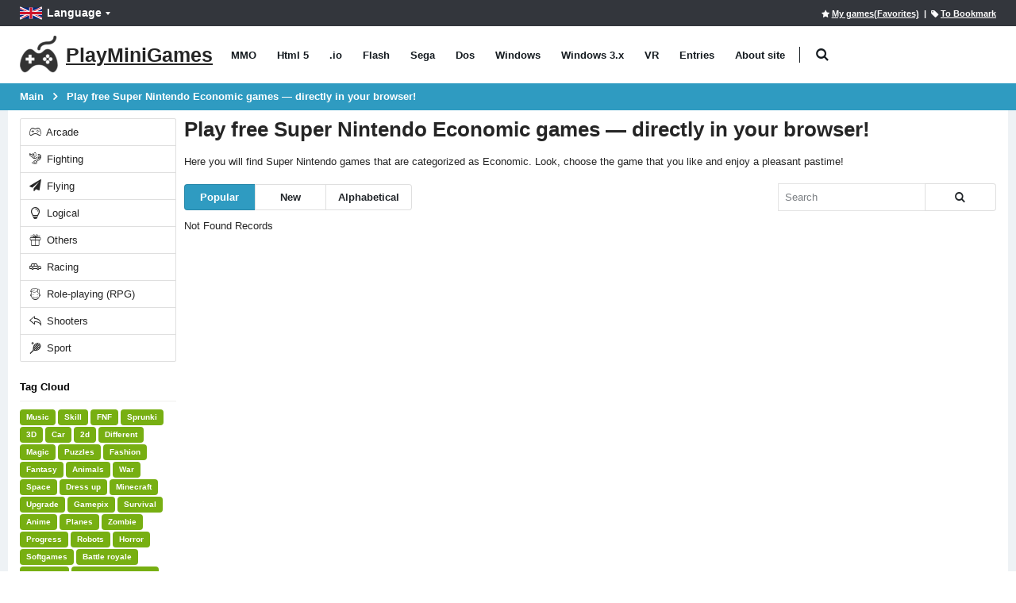

--- FILE ---
content_type: text/html; charset=utf-8
request_url: https://playminigames.net/games/super-nintendo/economic
body_size: 11829
content:
<!DOCTYPE html>
<html class="" lang="en">
<head>
    <meta charset="utf-8">
    <meta http-equiv="X-UA-Compatible" content="IE=edge">
    <meta name="viewport" content="width=device-width, initial-scale=1">
    <title>Super Nintendo Economic games free online - PlayMiniGames</title>
        <link rel="preload" href="https://playminigames.net/bundle/fonts/porto.woff2?6" type="font/woff2" as="font" crossorigin />
    <link rel="preload" href="https://playminigames.net/bundle/fonts/UqyNK9UOIntux_czAvDQx_ZcHqZXBNQzdcD5.woff2" type="font/woff2" as="font" crossorigin />
    <link href="https://playminigames.net/bundle/app_1.css?v=1" rel="stylesheet" crossorigin="anonymous" />
<link rel="apple-touch-icon" sizes="180x180" href="https://playminigames.net/content/icon/apple-icon-180x180.png">
<link rel="icon" type="image/png" sizes="32x32" href="https://playminigames.net/content/icon/favicon-32x32.png">
<link rel="icon" type="image/png" sizes="16x16" href="https://playminigames.net/content/icon/favicon-16x16.png">
<meta name="msapplication-TileColor" content="#111">
<meta name="msapplication-TileImage" content="https://playminigames.net/content/icon/ms-icon-144x144.png">
<meta name="theme-color" content="#33363c">
<meta name='impact-site-verification' value='2db2b44f-7815-4610-a914-eb0c81907e1c' />
<link rel="alternate" type="application/rss+xml" title="PlayMiniGames RSS" href="/rss" />
    <link rel="canonical" href="https://playminigames.net/games/super-nintendo/economic" />
    
    <link rel="alternate" href="https://playminigames.net/games/super-nintendo/economic" hreflang="en" />
<link rel="alternate" href="https://holajuegos.com/games/super-nintendo/economico" hreflang="es" />
<link rel="alternate" href="https://playminigames.net/pt/games/super-nintendo/econ%C3%B4mico" hreflang="pt" />
<link rel="alternate" href="https://playminigames.net/fr/games/super-nintendo/%C3%A9conomique" hreflang="fr" />
<link rel="alternate" href="https://playminigames.net/de/games/super-nintendo/wirtschaftlich" hreflang="de" />
<link rel="alternate" href="https://playminigames.in/games/super-nintendo/economic" hreflang="hi" />
<link rel="alternate" href="https://playminigames.nl/games/super-nintendo/economisch" hreflang="nl" />
<link rel="alternate" href="https://playminigames.net/ru/games/super-nintendo/ekonomicheskie" hreflang="ru" />


    <meta name="description" content="Super Nintendo Economic games free online" />
    <meta name="keywords" content="Super Nintendo Economic games free online" />
    <meta property="og:type" content="website">
    <meta property="og:title" content="Super Nintendo Economic games free online | PlayMiniGames">
    <meta property="og:description" content="Super Nintendo Economic games free online">
    <meta property="og:image" content="https://playminigames.net/Content/icon/favicon-96x96.png">
    <meta property="og:url" content="https://playminigames.net/games/super-nintendo/economic">
    <meta name="yandex-verification" content="a89a9161f938fc8f" />
    
</head>
<body>
    <div class="page-wrapper">
        <header class="header">
            <div class="header-top">
                <div class="container">
                    
    <div class="header-left header-dropdowns">
    <div class="header-dropdown language-dropdown">
        <a class="language-label" aria-label="Language" href="#"><img width="28" height="19" src="https://playminigames.net/content/images/flags/en_flag.svg" alt="Language">Language</a>
        <div style="visibility: hidden;min-width: 107px" class="header-menu">
            <ul>
                        <li>
                            <a  href="https://playminigames.net/games/super-nintendo/economic"><img width="28" height="19" src="https://playminigames.net/content/images/flags/en_flag.svg" alt="English">English</a>
                        </li>
                        <li>
                            <a  href="https://holajuegos.com/games/super-nintendo/economico"><img width="28" height="19" src="https://playminigames.net/content/images/flags/es_flag.svg" alt="Español">Español</a>
                        </li>
                        <li>
                            <a  href="https://playminigames.net/pt/games/super-nintendo/econ%C3%B4mico"><img width="28" height="19" src="https://playminigames.net/content/images/flags/pt_flag.svg" alt="Português">Português</a>
                        </li>
                        <li>
                            <a  href="https://playminigames.net/fr/games/super-nintendo/%C3%A9conomique"><img width="28" height="19" src="https://playminigames.net/content/images/flags/fr_flag.svg" alt="Français">Français</a>
                        </li>
                        <li>
                            <a  href="https://playminigames.net/de/games/super-nintendo/wirtschaftlich"><img width="28" height="19" src="https://playminigames.net/content/images/flags/de_flag.svg" alt="Deutsche">Deutsche</a>
                        </li>
                        <li>
                            <a  href="https://playminigames.in/games/super-nintendo/economic"><img width="28" height="19" src="https://playminigames.net/content/images/flags/hi_flag.svg" alt="हिन्दी">हिन्दी</a>
                        </li>
                        <li>
                            <a  href="https://playminigames.nl/games/super-nintendo/economisch"><img width="28" height="19" src="https://playminigames.net/content/images/flags/nl_flag.svg" alt="Nederland">Nederland</a>
                        </li>
                        <li>
                            <a rel=nofollow href="https://playminigames.net/ru/games/super-nintendo/ekonomicheskie"><img width="28" height="19" src="https://playminigames.net/content/images/flags/ru_flag.svg" alt="Русский">Русский</a>
                        </li>
                <li>
                    <a href="/select-language">
                        More...
                    </a>
                </li>
            </ul>
        </div>
    </div>
</div>
<div class="header-right">
        <a rel="nofollow" title="My games(Favorites)" id="mygames" href="/mygames"><i class="icon-star"></i><span>My games(Favorites)</span></a> &nbsp;&nbsp;|&nbsp;
        <a title="To bookmark this page" id="bookmarkme" onclick="site.AddBookmark('Super Nintendo Economic games free online', 'https://playminigames.net/games/super-nintendo/economic')" href="#"><i class="icon-tag"></i><span>To Bookmark</span></a>
    <div class="header-dropdown login-dropdown">
        <div class="header-menu">
            <ul>
                    <li><a href="/account/logon">Login</a></li>
            </ul>
        </div>
    </div>
</div>
<script>
    document.addEventListener('DOMContentLoaded', function () {
        var bookmarkmeEl = $('#bookmarkme');
        bookmarkmeEl.click(function () {
            if (document.all) {
                window.external.addFavorite(location.href, 'Super Nintendo Economic games free online');
            }
            if (window.sidebar && window.sidebar.addPanel) { // Mozilla Firefox Bookmark
                window.sidebar.addPanel(document.title, window.location.href, '');
            } else if (window.external && ('AddFavorite' in window.external)) { // IE Favorite
                window.external.AddFavorite(location.href, document.title);
            } else if (window.opera && window.print) { // Opera Hotlist
                this.title = document.title;
                return true;
            } else { // webkit - safari/chrome
                var message = 'Press' + ' ' + (navigator.userAgent.toLowerCase().indexOf('mac') != -1 ? 'Command/Cmd' : 'CTRL') + ' + D - ' + 'To bookmark this page' + '.';
                SiteDialog.alert(message);
            }
        });
    });
</script>

                </div>
            </div>
            <div class="header-middle sticky-header">
    <div class="container">
        <div class="header-left">
            <a title="PlayMiniGames" href="/" class="logo">
                <img height="48" width="48" src="[data-uri]" alt="PlayMiniGames" />
                <span class="logo-text">
                    PlayMiniGames
                </span>
            </a>
            <nav class="main-nav">
                <ul class="menu sf-arrows">
                        <li class="gametype-top-menu-mmo "><a title="MMO Games" href="/games/mmo">MMO</a></li>
                        <li class="gametype-top-menu-html5 "><a title="Html 5 Games" href="/games/html5">Html 5</a></li>
                        <li class="gametype-top-menu-io "><a title=".io Games" href="/games/io">.io</a></li>
                        <li class="gametype-top-menu-swf "><a title="Flash Games" href="/games/flash">Flash</a></li>
                        <li class="gametype-top-menu-gen "><a title="Sega Games" href="/games/sega">Sega</a></li>
                        <li class="gametype-top-menu-zip "><a title="Dos Games" href="/games/dos">Dos</a></li>
                        <li class="gametype-top-menu-windows "><a title="Windows Games" href="/games/windows">Windows</a></li>
                        <li class="gametype-top-menu-windows3x "><a title="Windows 3.x Games" href="/games/windows3x">Windows 3.x</a></li>
                        <li class="gametype-top-menu-vr "><a title="VR Games" href="/games/vr">VR</a></li>
                    <li ><a title="News, useful information about site" href="/news">Entries</a></li>
                    <li ><a title="Learn about what web site. Its features and functions. Site Help." href="/info">About site</a></li>
                </ul>
            </nav>
            <div class="header-search" itemscope itemtype="http://schema.org/WebSite">
                <link itemprop="url" href="https://playminigames.net" />
                <meta itemprop="inLanguage" content="en" />
                <a href="#" class="search-toggle" title="Search" role="button"><i class="icon-search"></i></a>
                <form itemprop="potentialAction" itemscope itemtype="http://schema.org/SearchAction" action="/" method="GET">
                    <meta itemprop="target" content="https://playminigames.net/?SearchString={SearchString}" />
                    <div class="header-search-wrapper">
                        <input itemprop="query-input" data-autocomplete-onselect-url="/" data-autocomplete-url="/common/autocomplete" data-itemscount="10" type="search" class="form-control" name="SearchString" id="q" placeholder="Search" required>
                        <button data-apply="1" class="btn" title="Search" type="submit"><i class="icon-search"></i></button>
                    </div>
                </form>
            </div>
        </div>
        <div class="header-right">
            <button class="mobile-menu-toggler" type="button">
                <i class="icon-menu"></i>
            </button>
        </div>
    </div>
</div>
        </header>
        <main class="main">
            <nav aria-label="breadcrumb" class="breadcrumb-nav">
                <div class="container">
                    
<ol class="breadcrumb" itemprop="breadcrumb" itemscope itemtype="http://schema.org/BreadcrumbList">
        <li class="breadcrumb-item" itemprop="itemListElement" itemscope itemtype="http://schema.org/ListItem">
                <a itemprop="item" title="Main" href="/">
                    <span itemprop="name">
                        Main
                    </span>
                </a>
            <meta itemprop="position" content="1">
        </li>
        <li class="breadcrumb-item" itemprop="itemListElement" itemscope itemtype="http://schema.org/ListItem">
                <a itemprop="item" class="active" aria-current="page" href="javascript:void(0)" title="Play free Super Nintendo Economic games — directly in your browser!">
                    <span itemprop="name">
                        Play free Super Nintendo Economic games — directly in your browser!
                    </span>
                </a>
            <meta itemprop="position" content="2">
        </li>
</ol>
                </div>
            </nav>
            <div class="container container-main">
                <div class="row row-sm">
                    <aside class="sidebar-shop col-lg-2 order-lg-first">
                        <div class="sidebar-wrapper">
                            
    <div class="widget">
<div class="list-group">
            <a title="Super Nintendo Arcade games free online" href="/games/super-nintendo/arcade" class="list-group-item "><i class="icon-cat-toys"></i> Arcade</a>
            <a title="Super Nintendo Fighting games free online" href="/games/super-nintendo/fighting" class="list-group-item "><i class="icon-category-chains"></i> Fighting</a>
            <a title="Super Nintendo Flying games free online" href="/games/super-nintendo/flying" class="list-group-item "><i class="icon-paper-plane"></i> Flying</a>
            <a title="Super Nintendo Logical games free online" href="/games/super-nintendo/logical" class="list-group-item "><i class="icon-lamp"></i> Logical</a>
            <a title="Super Nintendo Others games free online" href="/games/super-nintendo/others" class="list-group-item "><i class="icon-cat-gift"></i> Others</a>
            <a title="Super Nintendo Racing games free online" href="/games/super-nintendo/racing" class="list-group-item "><i class="icon-cat-motors"></i> Racing</a>
            <a title="Super Nintendo Role-playing (RPG) games free online" href="/games/super-nintendo/role-playing-rpg" class="list-group-item "><i class="icon-boy-broad-smile"></i> Role-playing (RPG)</a>
            <a title="Super Nintendo Shooters games free online" href="/games/super-nintendo/shooters" class="list-group-item "><i class="icon-action-undo"></i> Shooters</a>
            <a title="Super Nintendo Sport games free online" href="/games/super-nintendo/sport" class="list-group-item "><i class="icon-cat-sport"></i> Sport</a>
</div>    </div>

<div class="widget">
    <h4 class="widget-title">Tag Cloud</h4>
    <div class="tagcloud" style="margin-top:10px">
            <a title="Music games free online" href="/tags/music">Music</a>
            <a title="Skill games free online" href="/tags/skill">Skill</a>
            <a title="FNF games free online" href="/tags/fnf">FNF</a>
            <a title="Sprunki games free online" href="/tags/sprunki">Sprunki</a>
            <a title="3D games free online" href="/tags/3d">3D</a>
            <a title="Car games free online" href="/tags/car">Car</a>
            <a title="2d games free online" href="/tags/2d">2d</a>
            <a title="Different games free online" href="/tags/different">Different</a>
            <a title="Magic games free online" href="/tags/magic">Magic</a>
            <a title="Puzzles games free online" href="/tags/puzzles">Puzzles</a>
            <a title="Fashion games free online" href="/tags/fashion">Fashion</a>
            <a title="Fantasy games free online" href="/tags/fantasy">Fantasy</a>
            <a title="Animals games free online" href="/tags/animals">Animals</a>
            <a title="War games free online" href="/tags/war">War</a>
            <a title="Space games free online" href="/tags/space">Space</a>
            <a title="Dress up games free online" href="/tags/dress-up">Dress up</a>
            <a title="Minecraft games free online" href="/tags/minecraft">Minecraft</a>
            <a title="Upgrade games free online" href="/tags/upgrade">Upgrade</a>
            <a title="Gamepix games free online" href="/tags/gamepix">Gamepix</a>
            <a title="Survival games free online" href="/tags/survival">Survival</a>
            <a title="Anime games free online" href="/tags/anime">Anime</a>
            <a title="Planes games free online" href="/tags/planes">Planes</a>
            <a title="Zombie games free online" href="/tags/zombie">Zombie</a>
            <a title="Progress games free online" href="/tags/progress">Progress</a>
            <a title="Robots games free online" href="/tags/robots">Robots</a>
            <a title="Horror games free online" href="/tags/horror">Horror</a>
            <a title="Softgames games free online" href="/tags/softgames">Softgames</a>
            <a title="Battle royale games free online" href="/tags/battle-royale">Battle royale</a>
            <a title="Stickmen games free online" href="/tags/stickmen">Stickmen</a>
            <a title="Games for children games free online" href="/tags/games-for-children">Games for children</a>
            <a title="Scrimmage games free online" href="/tags/scrimmage">Scrimmage</a>
            <a title="Inlogic games free online" href="/tags/inlogic">Inlogic</a>
            <a title="Sonic games free online" href="/tags/sonic">Sonic</a>
            <a title="Balls games free online" href="/tags/balls">Balls</a>
            <a title="Monsters games free online" href="/tags/monsters">Monsters</a>
            <a title="Cloud Gaming games free online" href="/tags/cloud-gaming">Cloud Gaming</a>
            <a title="Football games free online" href="/tags/football">Football</a>
            <a title="Match 3 games free online" href="/tags/match-3">Match 3</a>
            <a title="Running games free online" href="/tags/running">Running</a>
            <a title="Cards games free online" href="/tags/cards">Cards</a>
            <a title="Aliens games free online" href="/tags/aliens">Aliens</a>
            <a title="Christmas games free online" href="/tags/christmas">Christmas</a>
            <a title="Knights games free online" href="/tags/knights">Knights</a>
            <a title="Mario games free online" href="/tags/mario">Mario</a>
            <a title="Tanks games free online" href="/tags/tanks">Tanks</a>
            <a title="Contra games free online" href="/tags/contra">Contra</a>
            <a title="Among us games free online" href="/tags/among-us">Among us</a>
            <a title="Farm games free online" href="/tags/farm">Farm</a>
            <a title="Technology games free online" href="/tags/technology">Technology</a>
            <a title="Motorcycles games free online" href="/tags/motorcycles">Motorcycles</a>
            <a title="Ship games free online" href="/tags/ship">Ship</a>
            <a title="Superheroes games free online" href="/tags/superheroes">Superheroes</a>
            <a title="Kitchen games free online" href="/tags/kitchen">Kitchen</a>
            <a title="Runaway games free online" href="/tags/runaway">Runaway</a>
            <a title="Mario games free online" href="/tags/mario">Mario</a>
            <a title="Special Forces games free online" href="/tags/special-forces">Special Forces</a>
            <a title="Pokemon games free online" href="/tags/pokemon">Pokemon</a>
            <a title="Small tanks games free online" href="/tags/small-tanks">Small tanks</a>
            <a title="Ninja games free online" href="/tags/ninja">Ninja</a>
            <a title="Mahjong games free online" href="/tags/mahjong">Mahjong</a>
            <a title="Roblox games free online" href="/tags/roblox">Roblox</a>
            <a title="Tetris games free online" href="/tags/tetris">Tetris</a>
            <a title="Solitaire games free online" href="/tags/solitaire">Solitaire</a>
            <a title="Kogama games free online" href="/tags/kogama">Kogama</a>
            <a title="Breakout games free online" href="/tags/breakout">Breakout</a>
            <a title="Sandbox games free online" href="/tags/sandbox">Sandbox</a>
            <a title="Middle Ages games free online" href="/tags/middle-ages">Middle Ages</a>
            <a title="Dinosaurs games free online" href="/tags/dinosaurs">Dinosaurs</a>
            <a title="Gta games free online" href="/tags/gta">Gta</a>
            <a title="Elma games free online" href="/tags/elma">Elma</a>
            <a title="Princess games free online" href="/tags/princess">Princess</a>
            <a title="FNaF games free online" href="/tags/fnaf">FNaF</a>
            <a title="Squid game games free online" href="/tags/squid-game">Squid game</a>
            <a title="Halloween games free online" href="/tags/halloween">Halloween</a>
            <a title="Disney games free online" href="/tags/disney">Disney</a>
            <a title="Disney games free online" href="/tags/disney">Disney</a>
            <a title="Dungeons games free online" href="/tags/dungeons">Dungeons</a>
            <a title="Snake games free online" href="/tags/snake">Snake</a>
            <a title="Basketball games free online" href="/tags/basketball">Basketball</a>
            <a title="Simple games free online" href="/tags/simple">Simple</a>
            <a title="Pirates games free online" href="/tags/pirates">Pirates</a>
            <a title="Civilization games free online" href="/tags/civilization">Civilization</a>
            <a title="Police games free online" href="/tags/police">Police</a>
            <a title="Bomberman games free online" href="/tags/bomberman">Bomberman</a>
            <a title="Dragons games free online" href="/tags/dragons">Dragons</a>
            <a title="Chess games free online" href="/tags/chess">Chess</a>
            <a title="Programming games free online" href="/tags/programming">Programming</a>
            <a title="Parkour games free online" href="/tags/parkour">Parkour</a>
            <a title="Pixel games free online" href="/tags/pixel">Pixel</a>
            <a title="From films games free online" href="/tags/from-films">From films</a>
            <a title="Detective games free online" href="/tags/detective">Detective</a>
            <a title="Tycoon games free online" href="/tags/tycoon">Tycoon</a>
            <a title="Scooby-doo games free online" href="/tags/scooby-doo">Scooby-doo</a>
            <a title="Coronavirus games free online" href="/tags/coronavirus">Coronavirus</a>
            <a title="Animal simulator games free online" href="/tags/animal-simulator">Animal simulator</a>
            <a title="Adam and eve games free online" href="/tags/adam-and-eve">Adam and eve</a>
            <a title="SpongeBob games free online" href="/tags/spongebob">SpongeBob</a>
            <a title="Boxing games free online" href="/tags/boxing">Boxing</a>
            <a title="Wild West games free online" href="/tags/wild-west">Wild West</a>
            <a title="Turrets games free online" href="/tags/turrets">Turrets</a>
            <a title="Jigsaw games free online" href="/tags/jigsaw">Jigsaw</a>
            <a title="Trucks games free online" href="/tags/trucks">Trucks</a>
            <a title="Commander keen games free online" href="/tags/commander-keen">Commander keen</a>
            <a title="Action games free online" href="/tags/action">Action</a>
            <a title="Formula 1 games free online" href="/tags/formula-1">Formula 1</a>
            <a title=" mafia games free online" href="/tags/mafia"> mafia</a>
            <a title="Wolfenstein games free online" href="/tags/wolfenstein">Wolfenstein</a>
            <a title="Slots games free online" href="/tags/slots">Slots</a>
            <a title="CCG games free online" href="/tags/ccg">CCG</a>
            <a title="Tennis games free online" href="/tags/tennis">Tennis</a>
            <a title="Fishing games free online" href="/tags/fishing">Fishing</a>
            <a title="FNF Tests games free online" href="/tags/fnf-tests">FNF Tests</a>
    </div>
    <div>
        <a title="More tags" class="moreTagsLink btn btn-primary col-12" href="/tags">More tags</a>
    </div>
</div>                        </div>
                    </aside>
                    <div class="col-lg-10 main-bar">
                                    <div>
                <h1 itemprop="name" style="font-size: 20px;margin-top: 0">
                    Play free Super Nintendo Economic games — directly in your browser!
                </h1>
                <div>
                    Here you will find Super Nintendo games that are categorized as Economic. Look, choose the game that you like and enjoy a pleasant pastime!
                </div>
                <br />
            </div>
<div class="gameListContainer">
    <nav class="toolbox">
        <div class="toolbox-left">
            <div class="toolbox-item toolbox-sort">
                <div class="btn-group">
    <a data-sortDesc="true" class="btn btn-sm btn-primary" data-sortingName="ViewCount" href="javascript:void(0)">Popular</a>
    <a data-sortDesc="true" class="btn btn-sm btn-default" data-sortingName="CreatedDate" href="javascript:void(0)">New</a>
    <a data-sortDesc="false" class="btn btn-sm btn-default" data-sortingName="Name" href="javascript:void(0)">Alphabetical</a>
</div>
            </div>
        </div>
            <div class="toolbox-item toolbox-show">
                    <form class="paging-sorting-filter-form" style="margin-bottom:0">
                        <div class="btn-group">
                        <input type="text" name="SearchString" class="form-control" placeholder="Search" data-autocomplete-onselect-url="/" data-autocomplete-url="/common/autocomplete" data-itemscount="10" />
                            <button type="button" class="btn btn-default btn-sm" title="Search" data-apply="1"><i class="icon-search"></i></button>
                        </div>
                    </form>
                </div>
    </nav>
    <div class="paging-sorting-update" id="divPointAttachmentsList">
            <div>
        Not Found Records
    </div>
<br>
<input type="hidden" data-paging-sorting-state="{&quot;CultureCodeType&quot;:2,&quot;CategoryId&quot;:2902,&quot;CategoryTitle&quot;:&quot;Economic&quot;,&quot;CategoryDescription&quot;:&quot;&lt;h2&gt;What Are Economic Games? &#x1F4B0;&lt;/h2&gt;\r\n&lt;p&gt;Economic games put you in charge of money, markets, and management. Instead of swinging swords or chasing high scores, the challenge lies in balancing budgets, investing wisely, and making strategic choices that grow your business or empire over time.&lt;/p&gt;\r\n&lt;h2&gt;Core Mechanics of the Genre&lt;/h2&gt;\r\n&lt;ul&gt;\r\n&lt;li&gt;&#x1F4C8; Resource management&amp;mdash;allocate funds, labor, and materials effectively.&lt;/li&gt;\r\n&lt;li&gt;&#x1F3E6; Trading and markets&amp;mdash;buy low, sell high, and outsmart competition.&lt;/li&gt;\r\n&lt;li&gt;&#x1F3D7;️ Building systems&amp;mdash;expand cities, companies, or entire industries.&lt;/li&gt;\r\n&lt;li&gt;&#x1F504; Long-term planning&amp;mdash;sustain growth while avoiding collapse.&lt;/li&gt;\r\n&lt;/ul&gt;\r\n&lt;h2&gt;From Boardroom to Browser &#x1F310;&lt;/h2&gt;\r\n&lt;p&gt;Originally inspired by business simulations and management board games, economic titles moved onto PCs in the 1980s and flourished as strategy sub-genres. Today, browser-based economic games offer instant access to complex systems without heavy downloads. Whether you&amp;rsquo;re simulating stock exchanges, running a farm, or building a virtual empire, the goal remains the same: smart decisions lead to lasting success.&lt;/p&gt;\r\n&lt;h2&gt;Why Players Love Economic Games ❤️&lt;/h2&gt;\r\n&lt;p&gt;Fans enjoy the intellectual satisfaction of turning numbers into progress. These games stand out because they provide:&lt;/p&gt;\r\n&lt;ul&gt;\r\n&lt;li&gt;&#x1F3AF; A strong sense of control&amp;mdash;your strategy shapes every outcome.&lt;/li&gt;\r\n&lt;li&gt;&#x1F9E0; Deep thinking challenges that reward foresight and planning.&lt;/li&gt;\r\n&lt;li&gt;&#x1F30D; Endless scenarios&amp;mdash;from small shops to global megacorporations.&lt;/li&gt;\r\n&lt;/ul&gt;\r\n&lt;h2&gt;Tips for Successful Play &#x1F4A1;&lt;/h2&gt;\r\n&lt;h3&gt;1. Start Small&lt;/h3&gt;\r\n&lt;p&gt;Focus on a single profitable path before expanding into multiple ventures.&lt;/p&gt;\r\n&lt;h3&gt;2. Watch the Numbers&lt;/h3&gt;\r\n&lt;p&gt;Keep an eye on expenses, income, and market trends&amp;mdash;balance is key.&lt;/p&gt;\r\n&lt;h3&gt;3. Diversify Investments&lt;/h3&gt;\r\n&lt;p&gt;Don&amp;rsquo;t rely on one revenue stream; multiple income sources stabilize your growth.&lt;/p&gt;\r\n&lt;h3&gt;4. Think Long-Term&lt;/h3&gt;\r\n&lt;p&gt;Short-term profits can tempt you, but sustainable planning always wins in the end.&lt;/p&gt;\r\n&lt;h3&gt;5. Learn From Failures&lt;/h3&gt;\r\n&lt;p&gt;Mistakes provide valuable lessons&amp;mdash;adjust your strategy and grow stronger each run.&lt;/p&gt;\r\n&lt;h2&gt;Frequently Asked Questions ❓&lt;/h2&gt;\r\n&lt;p&gt;&lt;strong&gt;Are economic games realistic?&lt;/strong&gt;&lt;br /&gt;Many simulate real principles like supply, demand, and inflation, though simplified for playability.&lt;br /&gt;&lt;br /&gt; &lt;strong&gt;Do I need math skills to enjoy economic games?&lt;/strong&gt;&lt;br /&gt;Basic arithmetic helps, but most are designed with intuitive systems and easy-to-read stats.&lt;br /&gt;&lt;br /&gt; &lt;strong&gt;Can I play economic games casually?&lt;/strong&gt;&lt;br /&gt;Yes. Some offer deep simulations, while others focus on lighter, more accessible gameplay.&lt;br /&gt;&lt;br /&gt; &lt;strong&gt;Do economic games have an ending?&lt;/strong&gt;&lt;br /&gt;Some feature victory goals or scenarios, while others are open-ended sandboxes for endless play.&lt;/p&gt;&quot;,&quot;CategoryMetaDescription&quot;:&quot;Play economic games online &#x1F4B0; Manage resources, trade, build cities or companies, and grow your empire with smart strategies in free browser sims at PlayMiniGam&quot;,&quot;CategoryShortDescription&quot;:&quot;Free economic games online challenge your planning and financial skills. Build businesses, manage resources and expand empires through smart investments. From trading goods to balancing supply and demand, these strategy games combine money management, logic and decision-making for endless entertainment.&quot;,&quot;CategorySchemaOrgStr&quot;:&quot;&lt;script type=\&quot;application/ld&#x2B;json\&quot;&gt;\r\n{\r\n  \&quot;@context\&quot;: \&quot;https://schema.org\&quot;,\r\n  \&quot;@type\&quot;: \&quot;FAQPage\&quot;,\r\n  \&quot;mainEntity\&quot;: [\r\n    {\r\n      \&quot;@type\&quot;: \&quot;Question\&quot;,\r\n      \&quot;name\&quot;: \&quot;Are economic games realistic?\&quot;,\r\n      \&quot;acceptedAnswer\&quot;: { \&quot;@type\&quot;: \&quot;Answer\&quot;, \&quot;text\&quot;: \&quot;Many simulate real principles like supply, demand, and inflation, though simplified for playability.\&quot; }\r\n    },\r\n    {\r\n      \&quot;@type\&quot;: \&quot;Question\&quot;,\r\n      \&quot;name\&quot;: \&quot;Do I need math skills to enjoy economic games?\&quot;,\r\n      \&quot;acceptedAnswer\&quot;: { \&quot;@type\&quot;: \&quot;Answer\&quot;, \&quot;text\&quot;: \&quot;Basic arithmetic helps, but most are designed with intuitive systems and easy-to-read stats.\&quot; }\r\n    },\r\n    {\r\n      \&quot;@type\&quot;: \&quot;Question\&quot;,\r\n      \&quot;name\&quot;: \&quot;Can I play economic games casually?\&quot;,\r\n      \&quot;acceptedAnswer\&quot;: { \&quot;@type\&quot;: \&quot;Answer\&quot;, \&quot;text\&quot;: \&quot;Yes. Some offer deep simulations, while others focus on lighter, more accessible gameplay.\&quot; }\r\n    },\r\n    {\r\n      \&quot;@type\&quot;: \&quot;Question\&quot;,\r\n      \&quot;name\&quot;: \&quot;Do economic games have an ending?\&quot;,\r\n      \&quot;acceptedAnswer\&quot;: { \&quot;@type\&quot;: \&quot;Answer\&quot;, \&quot;text\&quot;: \&quot;Some feature victory goals or scenarios, while others are open-ended sandboxes for endless play.\&quot; }\r\n    }\r\n  ]\r\n}\r\n&lt;/script&gt;&quot;,&quot;TagTitle&quot;:null,&quot;TagDescription&quot;:null,&quot;TagMetaDescription&quot;:null,&quot;TagShortDescription&quot;:null,&quot;TagSchemaOrgStr&quot;:null,&quot;TagId&quot;:null,&quot;VideoUrl&quot;:null,&quot;VoteCount&quot;:null,&quot;VoteAverage&quot;:null,&quot;TagFix&quot;:null,&quot;GameType&quot;:5,&quot;GameTypeTitle&quot;:&quot;Super Nintendo&quot;,&quot;SearchString&quot;:null,&quot;CultureHreflangs&quot;:{&quot;HrefLangs&quot;:[{&quot;Culture&quot;:2,&quot;Url&quot;:&quot;https://playminigames.net/games/super-nintendo/economic&quot;},{&quot;Culture&quot;:3,&quot;Url&quot;:&quot;https://holajuegos.com/games/super-nintendo/economico&quot;},{&quot;Culture&quot;:4,&quot;Url&quot;:&quot;https://playminigames.net/pt/games/super-nintendo/econ%C3%B4mico&quot;},{&quot;Culture&quot;:5,&quot;Url&quot;:&quot;https://playminigames.net/fr/games/super-nintendo/%C3%A9conomique&quot;},{&quot;Culture&quot;:6,&quot;Url&quot;:&quot;https://playminigames.net/de/games/super-nintendo/wirtschaftlich&quot;},{&quot;Culture&quot;:7,&quot;Url&quot;:&quot;https://playminigames.in/games/super-nintendo/economic&quot;},{&quot;Culture&quot;:8,&quot;Url&quot;:&quot;https://playminigames.nl/games/super-nintendo/economisch&quot;},{&quot;Culture&quot;:9,&quot;Url&quot;:&quot;https://playminigames.net/ru/games/super-nintendo/ekonomicheskie&quot;}]},&quot;PagingSortingInfo&quot;:{&quot;Page&quot;:1,&quot;PageSize&quot;:80,&quot;TotalItemCount&quot;:0,&quot;SortMember&quot;:&quot;ViewCount&quot;,&quot;SortDescending&quot;:true,&quot;PageSizeReal&quot;:80,&quot;Sort&quot;:&quot;ViewCount descending&quot;}}" />
    </div>
</div>
<script>
    var MainListHelper = new function () {
        var self = this;
        var pagingSorting;
        self.Init = function () {
            initPagingSorting();
            $('[data-sortingName]').click(function () {
                var cur = $(this);
                var sortingDropdown = $('.sorting-dropdown');
                var sortMember = cur.attr('data-sortingName');
                var sortDescending = cur.attr('data-sortDesc');
                pagingSorting.SendOrderRequest(sortMember, sortDescending == "true");
                sortingDropdown.text(cur.text());
            });
        };
        function initPagingSorting() {
            pagingSorting = new PagingSorting("div.gameListContainer", "/home/getgames", null, true);
        }
    };
    document.addEventListener('DOMContentLoaded', function () {
        MainListHelper.Init();
    });
</script>
                    </div>
                </div>
            </div>
        </main>
        <footer class="footer">
    <div class="footer-middle">
        <div class="container">
            <div class="footer-ribbon">
                Get in touch
            </div>
            <div class="row">
                <div class="col-lg-12">
                    <div class="row">
                        <div class="col-md-5">
                            <div class="widget">
                                <h4 class="widget-title">Contact us</h4>
                                <ul class="links">
                                    <li>
                                        <div>
    If you are interested in any questions you can contact us. Send a message to our Email: <a href="/cdn-cgi/l/email-protection#fc979491919d8e979988bc9b919d9590d29f9391" style="text-decoration:underline;color:white"><span class="__cf_email__" data-cfemail="afc4c7c2c2ceddc4cadbefc8c2cec6c381ccc0c2">[email&#160;protected]</span></a>
</div>
                                    </li>
                                </ul>
                            </div>
                        </div>
                        <div class="col-md-3">
                            <div class="widget">
                                <h4 class="widget-title">Useful Links</h4>
                                <ul class="links">
                                    <li><a title="Terms and conditions;" href="/terms-and-conditions">Terms and conditions</a></li>
                                    <li><a title="Privacy Policy;" href="/privacy-policy">Privacy Policy</a></li>
                                    <li><a title="Offer new game" href="/info/offergame">Offer new game</a></li>
                                    <li><a title="Upload new game" href="/info/uploadgame">Upload new game</a></li>
                                    <li><a title="Book of complaints" href="/info/complain">Book of complaints</a></li>
                                </ul>
                            </div>
                        </div>
                        <div class="col-md-5">
                            <div class="widget">
                                <h4 class="widget-title">Which games are more interesting for You?</h4>
                                <div class="col-md-12">
                                    <div class="row">
                                            <div class="col-6 mx-auto">
                                                <a title="Html 5 Games" href="/games/html5">Html 5</a>
                                            </div>
                                            <div class="col-6 mx-auto">
                                                <a title="Flash Games" href="/games/flash">Flash</a>
                                            </div>
                                            <div class="col-6 mx-auto">
                                                <a title="Sega Games" href="/games/sega">Sega</a>
                                            </div>
                                            <div class="col-6 mx-auto">
                                                <a title="Dos Games" href="/games/dos">Dos</a>
                                            </div>
                                            <div class="col-6 mx-auto">
                                                <a title="Windows Games" href="/games/windows">Windows</a>
                                            </div>
                                            <div class="col-6 mx-auto">
                                                <a title="Windows 3.x Games" href="/games/windows3x">Windows 3.x</a>
                                            </div>
                                            <div class="col-6 mx-auto">
                                                <a title="MMO Games" href="/games/mmo">MMO</a>
                                            </div>
                                            <div class="col-6 mx-auto">
                                                <a title=".io Games" href="/games/io">.io</a>
                                            </div>
                                            <div class="col-6 mx-auto">
                                                <a title="VR Games" href="/games/vr">VR</a>
                                            </div>
                                    </div>
                                </div>
                            </div>
                        </div>
                    </div>
                </div>
            </div>
        </div>
    </div>
    <div class="container">
        <div class="footer-bottom">
            <p class="footer-copyright"><span>&copy; <a style="color: white" href="/">PlayMiniGames  2016-2026</a> | KMiniGamesCMS <span style="font-size: 10px">v.1.3.1.0</span> | All Rights Reserved</span></p>
            <div class="social-icons">
        <span>
            <a class="sociallink-footer" rel="nofollow noopener" aria-label="YouTube" target="_blank" href="https://www.youtube.com/channel/UCrCo0ba4ethCPIz9J4htoPw">
                <img width="29" height="29" class="socialbutton-footer morph" alt="YouTube" src="https://playminigames.net/content/socialbuttons/youtube.png" />
            </a>
        </span>
        <span>
            <a class="sociallink-footer" rel="nofollow noopener" aria-label="Instagram" target="_blank" href="https://www.instagram.com/playminig/">
                <img width="29" height="29" class="socialbutton-footer morph" alt="Instagram" src="https://playminigames.net/content/socialbuttons/instagram.png" />
            </a>
        </span>
        <span>
            <a class="sociallink-footer" rel="nofollow noopener" aria-label="TikTok" target="_blank" href="https://www.tiktok.com/@playminigamesss">
                <img width="29" height="29" class="socialbutton-footer morph" alt="TikTok" src="https://playminigames.net/content/socialbuttons/tiktok.png" />
            </a>
        </span>
        <span>
            <a class="sociallink-footer" rel="nofollow noopener" aria-label="Twitter" target="_blank" href="https://twitter.com/playminigamesss">
                <img width="29" height="29" class="socialbutton-footer morph" alt="Twitter" src="https://playminigames.net/content/socialbuttons/twitter.png" />
            </a>
        </span>
        <span>
            <a class="sociallink-footer" rel="nofollow noopener" aria-label="Facebook" target="_blank" href="https://www.facebook.com/playminigames/">
                <img width="29" height="29" class="socialbutton-footer morph" alt="Facebook" src="https://playminigames.net/content/socialbuttons/facebook.png" />
            </a>
        </span>
        <span>
            <a class="sociallink-footer" rel="nofollow noopener" aria-label="VK" target="_blank" href="https://vk.com/playminigamesss">
                <img width="29" height="29" class="socialbutton-footer morph" alt="VK" src="https://playminigames.net/content/socialbuttons/vk.png" />
            </a>
        </span>
</div>
<script data-cfasync="false" src="/cdn-cgi/scripts/5c5dd728/cloudflare-static/email-decode.min.js"></script><script type="application/ld&#x2B;json">
    {
    "@context" : "http://schema.org",
    "@type" : "Organization",
    "@id": "https://playminigames.net/#organization",
    "name" : "PlayMiniGames",
    "email" : "khmmarket@gmail.com",
    "url" : "https://playminigames.net/",
    "logo": "https://playminigames.net/content/icon/ms-icon-310x310.png",
    "sameAs" : [
        "https://vk.com/playminigamesss",
        "https://www.facebook.com/playminigames/",
        "https://twitter.com/playminigamesss",
        "https://www.youtube.com/channel/UCrCo0ba4ethCPIz9J4htoPw",
        "https://www.tiktok.com/@playminigamesss"
    ],
    "contactPoint": [
      {
        "@type": "ContactPoint",
        "contactType": "Customer Support",
        "email": "khmmarket@gmail.com",
        "url": "https://playminigames.net/info/complain",
        "availableLanguage": [
            "en",
            "pt",
            "fr",
            "de",
            "ru"
        ]
      }
    ]
    }
</script>
            <div style="display:none">
                https://playminigames.net/content/images/loading_big.gif
            </div>
        </div>
    </div>
</footer>
    </div>
    <div class="mobile-menu-overlay"></div><!-- End .mobil-menu-overlay -->
<div class="mobile-menu-container">
    <div class="mobile-menu-wrapper">
        <span class="mobile-menu-close"><i class="icon-cancel"></i></span>
        <nav class="mobile-nav">
            <ul class="mobile-menu">
                    <li class="gametype-top-menu-mmo "><a title="MMO Games" href="/games/mmo">MMO</a></li>
                    <li class="gametype-top-menu-html5 "><a title="Html 5 Games" href="/games/html5">Html 5</a></li>
                    <li class="gametype-top-menu-io "><a title=".io Games" href="/games/io">.io</a></li>
                    <li class="gametype-top-menu-swf "><a title="Flash Games" href="/games/flash">Flash</a></li>
                    <li class="gametype-top-menu-gen "><a title="Sega Games" href="/games/sega">Sega</a></li>
                    <li class="gametype-top-menu-zip "><a title="Dos Games" href="/games/dos">Dos</a></li>
                    <li class="gametype-top-menu-windows "><a title="Windows Games" href="/games/windows">Windows</a></li>
                    <li class="gametype-top-menu-windows3x "><a title="Windows 3.x Games" href="/games/windows3x">Windows 3.x</a></li>
                    <li class="gametype-top-menu-vr "><a title="VR Games" href="/games/vr">VR</a></li>
                <li ><a title="News, useful information about site" href="/news">Entries</a></li>
                <li ><a title="Learn about what web site. Its features and functions. Site Help." href="/info">About site</a></li>
            </ul>
        </nav>
        <div class="social-icons">
                <a class="social-icon" rel="nofollow noopener" aria-label="Facebook" target="_blank" href="https://www.facebook.com/playminigames/">
                    <i class="icon-facebook"></i>
                </a>
                <span>
                    <a class="social-icon" rel="nofollow noopener" aria-label="Twitter" target="_blank" href="https://twitter.com/playminigamesss">
                        <i class="icon-twitter"></i>
                    </a>
                </span>
                <span>
                    <a class="social-icon" rel="nofollow noopener" aria-label="Instagram" target="_blank" href="https://www.instagram.com/playminig/">
                        <i class="icon-instagram"></i>
                    </a>
                </span>
        </div>
    </div>
</div>
    <a id="scroll-top" href="#top" title="Top" role="button"><i class="icon-angle-up"></i></a>
    <span>
	<script async src="https://www.googletagmanager.com/gtag/js?id=G-4DKNRD8RNN"></script>
	<script>
		window.dataLayer = window.dataLayer || [];
		function gtag() { dataLayer.push(arguments); }
		gtag('js', new Date());
		gtag('config', 'G-4DKNRD8RNN');
	</script>
</span>
    <script src="https://playminigames.net/bundle/app_1.js?v=1"></script>

<script defer src="https://static.cloudflareinsights.com/beacon.min.js/vcd15cbe7772f49c399c6a5babf22c1241717689176015" integrity="sha512-ZpsOmlRQV6y907TI0dKBHq9Md29nnaEIPlkf84rnaERnq6zvWvPUqr2ft8M1aS28oN72PdrCzSjY4U6VaAw1EQ==" data-cf-beacon='{"version":"2024.11.0","token":"ce286533c6ce47318b3e522f18f892a6","server_timing":{"name":{"cfCacheStatus":true,"cfEdge":true,"cfExtPri":true,"cfL4":true,"cfOrigin":true,"cfSpeedBrain":true},"location_startswith":null}}' crossorigin="anonymous"></script>
</body>
</html>